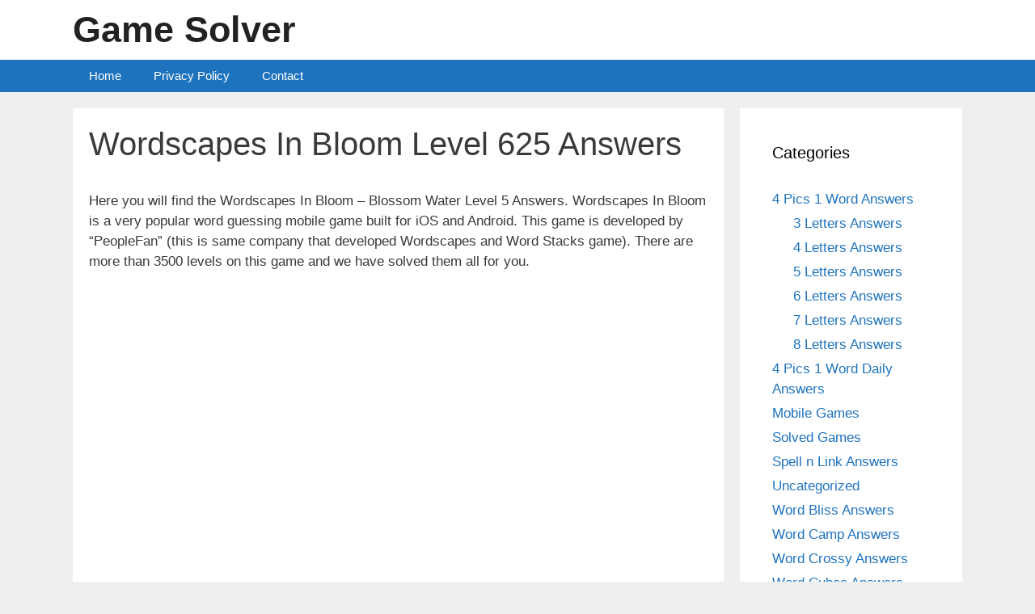

--- FILE ---
content_type: text/plain; charset=utf-8
request_url: https://ads.adthrive.com/http-api/cv2
body_size: 3947
content:
{"om":["0d9c71fd-da17-4732-aa6e-e4564032be7b","0iyi1awv","0xkcgz23","0y4hf6zu","1","1028_8739738","10298ua7afe","11142692","11509227","1162AC86ADP2148/02f5fea4e66851416d0acc5fe44eaa83","11633448","11721343","1185:1609979129","1185:1610326628","1185:1610326728","11896988","12010080","12010084","12010088","12171239","12181250","12184310","124683_54","124843_10","124848_8","12491687","12n8yp46","1609979129","1610326625","1610326628","1610326728","17_23391296","17_23391302","17_24696313","17_24696332","17_24766985","17_24794130","1891/84814","1d298ynz4oo","1dynz4oo","1h2986rfk37","1h2987yhpl7","1h7yhpl7","202430_200_EAAYACog7t9UKc5iyzOXBU.xMcbVRrAuHeIU5IyS9qdlP9IeJGUyBMfW1N0_","202430_200_EAAYACogtYltKBzKKHu7tAsMK.YhnNUUanUuxFU5V4rbhwKBIsMyBLNoHQo_","206_262592","206_522709","2132:43771736","2132:45327622","2132:45327624","2179:590097697343721428","2249:567996566","2249:581439030","2249:672917828","2249:693167695","2307:00xbjwwl","2307:0e6nmwim","2307:1h7yhpl7","2307:3v2n6fcp","2307:4etfwvf1","2307:6mrds7pc","2307:72szjlj3","2307:88rv7n3t","2307:a2uqytjp","2307:a90208mb","2307:ce17a6ey","2307:cuudl2xr","2307:ddr52z0n","2307:f3tdw9f3","2307:f7atgbcb","2307:f7piy8nj","2307:gsr6rila","2307:hcazk16e","2307:hwi0j91n","2307:ir7orip8","2307:nmuzeaa7","2307:nwbpobii","2307:o8icj9qr","2307:t73gfjqn","2307:tqrzcy9l","2307:u30fsj32","2307:wwo5qowu","2307:z9ku9v6m","2409_15064_70_85690537","2409_15064_70_86082706","2409_25495_176_CR52092921","2409_25495_176_CR52092923","2409_25495_176_CR52092956","2409_25495_176_CR52092957","2409_25495_176_CR52092958","2409_25495_176_CR52092959","2409_25495_176_CR52150651","2409_25495_176_CR52153848","2409_25495_176_CR52153849","2409_25495_176_CR52178316","2409_25495_176_CR52178317","2409_25495_176_CR52186411","25_yi6qlg3p","262592","262594","2662_200562_8168472","2662_255125_8179289","2662_255125_8179376","2662_255125_T26309109","2676:85392860","2676:85658372","2676:85807326","2676:86434078","2676:86434313","2676:86434380","2676:86434407","2676:86434415","2676:86895130","2676:87046810","2676:87046900","2711_64_11769254","2715_9888_558240","2760:176_CR52092921","2760:176_CR52150651","2760:176_CR52153848","2760:176_CR52175339","2760:176_CR52178316","2760:176_CR52186411","2760:176_CR52186412","28929686","28933536","29102835","2974:8168473","2_206_554442","2_206_554471","2_206_554472","2_206_554480","2_44_ZIWOKILJN5EW3OXMUHGYBV_320x50_1","2gglwanz","2jjp1phz","2n4mwyxj","308_125203_20","308_125204_13","33476571","33605623","34182009","34eys5wu","3636:5567608","3646_185414_T26335189","3646_185414_T26509255","3658_136236_x7xpgcfc","3658_15696_34eys5wu","3658_184142_T26517624","3658_184142_T26520074","3658_203382_f3tdw9f3","3658_203382_o8icj9qr","3658_22070_ci4gern5","3658_22070_ct0wxkj7","3658_22070_cxntlnlg","3658_22070_eyprp485","3658_22070_t3wa7f3z","3658_22079_pth04qht","3658_61781_tqrzcy9l","3658_61825_f7piy8nj","3658_87799_0e6nmwim","3778:4118479218","3858:11169437","3858:12140820","3LMBEkP-wis","3l1m1jex","3v2n6fcp","409_216366","409_223605","409_225993","42158831","42231876","43919974","43919985","44_CO4OZNJF6RHTTMF6FMD2H3","44_ZIWOKILJN5EW3OXMUHGYBV_300x250_1","44_ZIWOKILJN5EW3OXMUHGYBV_320x50_1","458901553568","4642109_46_12184310","4771_67437_1610326628","47869802","485027845327","48514645","48700636","48700649","492075","49606652","497_44_ZIWOKILJN5EW3OXMUHGYBV_320x50_1","4ticzzkv","50479792","522_119_6263661","53v6aquw","54779847","54779856","5510:3jot8g9b","554460","554478","555_165_794352881223","5563_66529_OADD2.7353040902705_1EI6JL1KCNZJQTKTNU","5563_66529_OADD2.7353040903008_12R0JVJY7L8LZ42RWN","5563_66529_OADD2.7353135343668_1BTJB8XRQ1WD0S0520","55726194","557_409_216366","557_409_216396","557_409_220333","557_409_220364","557_409_225977","557_409_225992","558_93_1h7yhpl7","558_93_5s8wi8hf","558_93_bwwbm3ch","558_93_s4s41bit","5591b4c5-6e66-41ec-b9d2-3389d34b8c8e","56341213","56635945","56749203","5700:650650503","588062576109","590097697343721428","5bfybb7c","5ia3jbdy","5j7zqpp1","5s8wi8hf","6026528269","60504531","60f5a06w","61916211","61916223","61916225","61916227","61916229","61916233","61916243","61932920","61932933","61932957","62187798","6226519811","6226527055","6226563661","6250_66552_T26310990","6250_66552_T26312052","62548257","62764941","62952815","62959437","62980383","630928655","63103966","64bjnxn9","651637461","6547_67916_4P4o4QVrrYK6VU7P0sF0","6547_67916_AhuS0i93P6l0sg27HQ73","6547_67916_Jdoe9Tm91BEHuWILtA9n","6547_67916_LXZlupNBvhpSCMYfgyb0","6547_67916_SN6yqPnLwU8r0IS3CzLP","6547_67916_wMr098Cg2yx5lDJ46xtV","659216891404","659713728691","661632109","66_01fbhqfrd48vpim58loh","680_99480_700109377","68229ff8-6b2c-43d2-b903-839fe541a758","683821359302","68rseg59","690_99485_1610326628","697864045","6ejtrnf9","6evxkt2s","700109391","702423494","705127202","707124423","7354_111700_86509226","7354_138543_85445129","7354_138543_85809016","74243_74_18364062","74243_74_18364087","74243_74_18364134","74wv3qdx","793381058765","7969_149355_45327624","7bbc202b-1fd1-4611-85f3-7351254b376c","7imiw6gw","8152859","8152879","8160967","8181984","8193078","8341_230787_590097697343721428","85402401","85690699","86470584","86991452","88rv7n3t","8b5u826e","8orkh93v","8y2y355b","9057/1ed2e1a3f7522e9d5b4d247b57ab0c7c","9057/211d1f0fa71d1a58cabee51f2180e38f","92qnnm8i","97_8193073","97_8193078","9d5f8vic","ZIWOKILJN5EW3OXMUHGYBV_320x50_1","af9kspoi","b4j3b9oe","b5idbd4d","bd5xg6f6","bmp4lbzm","bnpe74hh","bpecuyjx","cgx63l2w","cr-5ov3ku6tu9vd","cr-8395cc1su9vd","cr-98yyye8wubxf","cr-9cqtzf5vvbrhx5","cr-Bitc7n_p9iw__vat__49i_k_6v6_h_jce2vj5h_G0l9Rdjrj","cr-a9s2xf8vubwj","cr-aav1zg1rubwj","cr-cz75vcjku9vd","cr-lg354l2uvergv2","cr-ndebulm8u9vd","cr-r5fqbsarubwe","cr-vu0tbhteubwe","cs12ghdk","ddr52z0n","e2c76his","e5l8fjox","epl6n788","extremereach_creative_76559239","f3tdw9f3","f4may85r","fcn2zae1","fdujxvyb","fkh2kvt7","fleb9ndb","fpbj0p83","g29thswx","gdq6ecmo","gsr6rila","gtanzg70","h0zwvskc","heb21q1u","hffavbt7","hgrz3ggo","hu52wf5i","i90isgt0","iaqttatc","ir7orip8","j4r0agpc","jsy1a3jk","k2xfz54q","kfzuk5ip","kk5768bd","kli1n6qv","ksrdc5dk","ldsdwhka","lhgwl31z","moe81ig1","n3egwnq7","n8w0plts","nw298bpobii","nwbpobii","ny3llu17","o4jf439x","o8icj9qr","ofoon6ir","oj70mowv","on7syyq9","pm9dmfkk","pt298h04qht","pth04qht","qcnsh7qk","qlhur51f","qqvgscdx","qt09ii59","r0u09phz","r5cmledu","riaslz7g","rka8obw7","rm2ovskz","rxj4b6nw","s2ahu2ae","sdeo60cf","sjjqrcrc","sq3uu9ln","su5srz25","t3wa7f3z","t73gfjqn","t7d69r6a","ti0s3bz3","u2x4z0j8","u30fsj32","u4atmpu4","v705kko8","vdcb5d4i","vwg10e52","w82ynfkl","wih2rdv3","wlxfvdbo","wvuhrb6o","wwo5qowu","wx298fnrapl","wxfnrapl","x420t9me","x62981c6oxa","xldvfdsg","xnx5isri","xtxa8s2d","y141rtv6","yvirjmu3","z2frsa4f","z9ku9v6m","zfexqyi5","zs3aw5p8","zwzjgvpw","7979132","7979135"],"pmp":[],"adomains":["123notices.com","1md.org","about.bugmd.com","acelauncher.com","adameve.com","akusoli.com","allyspin.com","askanexpertonline.com","atomapplications.com","bassbet.com","betsson.gr","biz-zone.co","bizreach.jp","braverx.com","bubbleroom.se","bugmd.com","buydrcleanspray.com","byrna.com","capitaloneshopping.com","clarifion.com","combatironapparel.com","controlcase.com","convertwithwave.com","cotosen.com","countingmypennies.com","cratedb.com","croisieurope.be","cs.money","dallasnews.com","definition.org","derila-ergo.com","dhgate.com","dhs.gov","displate.com","easyprint.app","easyrecipefinder.co","ebook1g.peptidesciences.com","fabpop.net","familynow.club","filejomkt.run","fla-keys.com","folkaly.com","g123.jp","gameswaka.com","getbugmd.com","getconsumerchoice.com","getcubbie.com","gowavebrowser.co","gowdr.com","gransino.com","grosvenorcasinos.com","guard.io","hero-wars.com","holts.com","instantbuzz.net","itsmanual.com","jackpotcitycasino.com","justanswer.com","justanswer.es","la-date.com","lightinthebox.com","liverrenew.com","local.com","lovehoney.com","lulutox.com","lymphsystemsupport.com","manualsdirectory.org","meccabingo.com","medimops.de","mensdrivingforce.com","millioner.com","miniretornaveis.com","mobiplus.me","myiq.com","national-lottery.co.uk","naturalhealthreports.net","nbliver360.com","nikke-global.com","nordicspirit.co.uk","nuubu.com","onlinemanualspdf.co","original-play.com","outliermodel.com","paperela.com","paradisestays.site","parasiterelief.com","peta.org","photoshelter.com","plannedparenthood.org","playvod-za.com","printeasilyapp.com","printwithwave.com","profitor.com","quicklearnx.com","quickrecipehub.com","rakuten-sec.co.jp","rangeusa.com","refinancegold.com","robocat.com","royalcaribbean.com","saba.com.mx","shift.com","simple.life","spinbara.com","systeme.io","taboola.com","tackenberg.de","temu.com","tenfactorialrocks.com","theoceanac.com","topaipick.com","totaladblock.com","usconcealedcarry.com","vagisil.com","vegashero.com","vegogarden.com","veryfast.io","viewmanuals.com","viewrecipe.net","votervoice.net","vuse.com","wavebrowser.co","wavebrowserpro.com","weareplannedparenthood.org","xiaflex.com","yourchamilia.com"]}